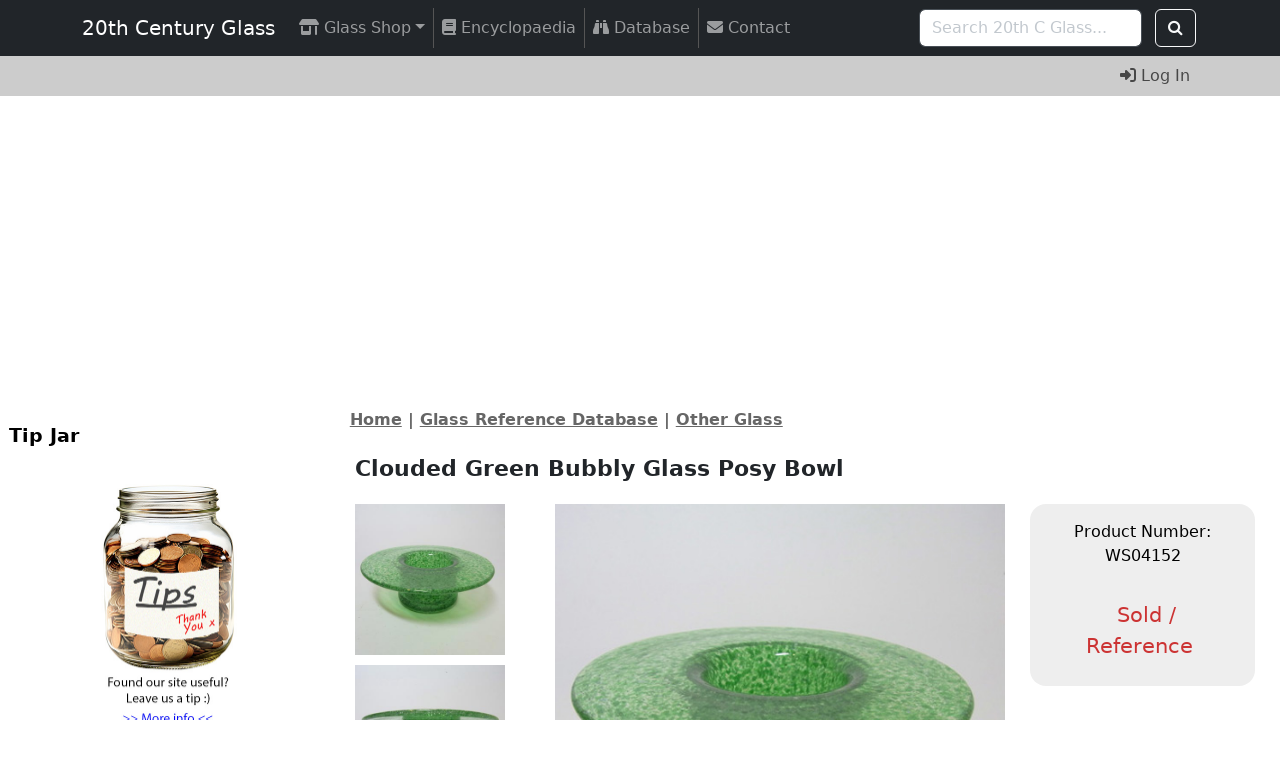

--- FILE ---
content_type: text/html; charset=utf-8
request_url: https://www.20thcenturyglass.com/store/index.php?main_page=product_info&cPath=477_275_294&products_id=1455
body_size: 14654
content:
<!DOCTYPE html>
<html dir="ltr" lang="en">
  <head>
<!-- Google tag (gtag.js) -->
<script async src="https://www.googletagmanager.com/gtag/js?id=G-FQZS71G9QJ"></script>
<script>
    window.dataLayer = window.dataLayer || [];
    function gtag(){dataLayer.push(arguments);}
    gtag('js', new Date());
    gtag('config', 'G-FQZS71G9QJ');
</script>
<!--bof-wstephens edit-->
<!--Add OG tags-->

	<meta property="og:title" content="Clouded Green Bubbly Glass Posy Bowl"/>
	<meta property="og:description" content="20th Century Glass deals in a wide range of antique & collectable glassware from all over the world, selling online via our website, eBay and Etsy."/>
	<meta property="og:site_name" content="20th Century Glass"/>
	<meta property="og:image:secure_url" content="https://www.20thcenturyglass.com/images/small/2010/naze310310_posy.webp"/>
	<meta property="og:image" content="https://www.20thcenturyglass.com/images/small/2010/naze310310_posy.webp"/>
	<meta property="og:url" content="https://www.20thcenturyglass.com/store/index.php?main_page=product_info&amp;products_id=1455"/>
	<meta property="fb:app_id" content="392113904647661">
	<meta property="og:type" content="product"/>
	<meta name="twitter:site" content="20th Century Glass">
	<meta name="twitter:creator" content="@20thCGlass">
		<meta property="og:price:standard_amount" content="21.00"/>
		<meta property="product:price:amount" content="18.90"/>
		<meta property="product:price:currency" content="GBP"/>
		<meta property="og:availability" content="discontinued"/>
		<meta property="og:image:width" content="350"/>
		<meta property="og:image:height" content="350"/><script type="application/ld+json">
{
  "@context": "https://schema.org/",
  "@type": "Product",
  "image": "https://www.20thcenturyglass.com/images/large/2010/naze310310_posy.webp",
  "name": "Clouded Green Bubbly Glass Posy Bowl",
  "description": "20th Century Glass deals in a wide range of antique & collectable glassware from all over the world, selling online via our website, eBay and Etsy.",
  "mpn": "WS04152",
  "category": "Home & Garden > Decor",
  "brand": {
    "@type": "Brand",
    "name": "Unknown"
  },
  "audience": {
    "@type": "PeopleAudience",
    "suggestedGender": "unisex"
  },
  "offers": {
    "@type": "Offer",
    "url": "https://www.20thcenturyglass.com/store/index.php?main_page=product_info&amp;products_id=1455",
    "itemCondition": "https://schema.org/UsedCondition",
    "availability": "https://schema.org/OutOfStock",
    "price": 18.90,
    "priceCurrency": "GBP",
    "priceSpecification": {
      "@type": "UnitPriceSpecification",
      "price": 21.00,
        "priceType": "https://schema.org/StrikethroughPrice",
          "priceCurrency": "GBP"
        },
        "hasMerchantReturnPolicy": {
          "@type": "MerchantReturnPolicy",
          "applicableCountry": "UK",
          "returnPolicyCategory":  "https://schema.org/MerchantReturnFiniteReturnWindow",
          "merchantReturnDays": 30,
          "returnMethod": "https://schema.org/ReturnByMail",
          "returnFees": "https://schema.org/FreeReturn"
        },
        "shippingDetails": {
          "@type": "OfferShippingDetails",
          "shippingDestination": {
            "@type": "DefinedRegion",
            "addressCountry": "GB"
          },
          "shippingRate": {
            "@type": "MonetaryAmount",
            "value": 0.00,
            "currency": "GBP"
          },
          "deliveryTime": {
            "@type": "ShippingDeliveryTime",
            "handlingTime": {
              "@type": "QuantitativeValue",
              "minValue": 1,
              "maxValue": 2,
              "unitCode": "DAY"
            },
            "transitTime": {
              "@type": "QuantitativeValue",
              "minValue": 2,
              "maxValue": 3,
              "unitCode": "DAY"
            }
          }
        }
      }
    }
    </script><!--Add OG tags-->
<!--eof-wstephens edit-->
  <meta charset="utf-8">
  <link rel="dns-prefetch" href="https://cdnjs.cloudflare.com">
  <link rel="dns-prefetch" href="https://code.jquery.com">
  <title>Clouded Green Bubbly Glass Posy Bowl</title>
  <meta name="keywords" content="Clouded Green Bubbly Glass Posy Bowl Italian Murano Glass Scandinavian Glass Czech / Bohemian Glass Maltese Glass British Glass Victorian Glass Art Nouveau Glass Art Deco Glass Glass Paperweights Cloud Glass Depression Glass Uranium Glass Opalescent Glass Other Glass CLEARANCE SALE 20% OFF German & Austrian Glass Neodymium Glass Japanese Glass Italian Empoli Glass Glass Animals Glass Reference Books Spanish Glass Chinese Glass Romanian Glass Glass Research Service antique glass, collectable glassware, shop, online shopping, store">
  <meta name="description" content=" Clouded Green Bubbly Glass Posy Bowl - Description A stunning clouded green glass posy bowl. Maker unknown. Size Measures approx 2 inches tall by 5.5 inches in diameter at widest point. Condition Excellent condition, no chips or cracks. ">
  <meta name="author" content="20th Century Glass">
  <meta name="generator" content="shopping cart program by Zen Cart&reg;, https://www.zen-cart.com eCommerce">
  <!--bof-wstephens edit-->
  <!-- TrustBox script -->
  <script type="text/javascript" src="//widget.trustpilot.com/bootstrap/v5/tp.widget.bootstrap.min.js" async></script>
  <!-- End TrustBox script -->
  <!-- Begin Ebay Ads Script -->
  <script async src="https://epnt.ebay.com/static/epn-smart-tools.js"></script>
  <!-- End Ebay Ads Script -->
  <!--eof-wstephens edit-->

  <meta name="viewport" content="width=device-width, initial-scale=1, user-scalable=yes">


  <base href="https://www.20thcenturyglass.com/store/">
  <link rel="canonical" href="https://www.20thcenturyglass.com/store/index.php?main_page=product_info&amp;products_id=1455">

<link rel="stylesheet" href="includes/templates/responsive_CUSTOM/css/stylesheet.css">
<link rel="stylesheet" href="includes/templates/responsive_CUSTOM/css/stylesheet_colors.css">
<link rel="stylesheet" href="includes/templates/responsive_CUSTOM/css/stylesheet_css_buttons.css">
<link rel="stylesheet" href="includes/templates/responsive_CUSTOM/css/stylesheet_image_modals.css">
<link rel="stylesheet" href="includes/templates/responsive_CUSTOM/css/stylesheet_zcustom.css">
<link rel="stylesheet" media="print" href="includes/templates/responsive_CUSTOM/css/print_stylesheet.css">
<style>
  .image-grid {grid-template-columns: repeat(auto-fill, minmax(200px, 1fr));}
  .centered-image-medium {max-height: 350px;}
</style>

<script src="https://code.jquery.com/jquery-3.6.1.min.js" integrity="sha256-o88AwQnZB+VDvE9tvIXrMQaPlFFSUTR+nldQm1LuPXQ=" crossorigin="anonymous"></script>
<script>window.jQuery || document.write(unescape('%3Cscript src="includes/templates/responsive_CUSTOM/jscript/jquery.min.js"%3E%3C/script%3E'));</script>
<script>window.jQuery || document.write(unescape('%3Cscript src="includes/templates/template_default/jscript/jquery.min.js"%3E%3C/script%3E'));</script>

<script src="includes/templates/responsive_CUSTOM/jscript/jscript_image_modals.js"></script>
<script src="includes/templates/responsive_CUSTOM/jscript/jscript_matchHeight-min.js"></script>
<script src="includes/modules/pages/product_info/jscript_textarea_counter.js"></script>
<script>
if (typeof zcJS == "undefined" || !zcJS) {
  window.zcJS = { name: 'zcJS', version: '0.1.0.0' };
}

zcJS.ajax = function (options) {
  options.url = options.url.replace("&amp;", unescape("&amp;"));
  var deferred = jQuery.Deferred(function (d) {
      var securityToken = '175c9ba745bf3600f0fc5eaceca2b129';
      var defaults = {
          cache: false,
          type: 'POST',
          traditional: true,
          dataType: 'json',
          timeout: 5000,
          data: jQuery.extend(true,{
            securityToken: securityToken
        }, options.data)
      },
      settings = jQuery.extend(true, {}, defaults, options);
      if (typeof(console.log) == 'function') {
          console.log( settings );
      }

      d.done(settings.success);
      d.fail(settings.error);
      d.done(settings.complete);
      var jqXHRSettings = jQuery.extend(true, {}, settings, {
          success: function (response, textStatus, jqXHR) {
            d.resolve(response, textStatus, jqXHR);
          },
          error: function (jqXHR, textStatus, errorThrown) {
              if (window.console) {
                if (typeof(console.log) == 'function') {
                  console.log(jqXHR);
                }
              }
              d.reject(jqXHR, textStatus, errorThrown);
          },
          complete: d.resolve
      });
      jQuery.ajax(jqXHRSettings);
   }).fail(function(jqXHR, textStatus, errorThrown) {
   var response = jqXHR.getResponseHeader('status');
   var responseHtml = jqXHR.responseText;
   var contentType = jqXHR.getResponseHeader("content-type");
   switch (response)
     {
       case '403 Forbidden':
         var jsonResponse = JSON.parse(jqXHR.responseText);
         var errorType = jsonResponse.errorType;
         switch (errorType)
         {
           case 'ADMIN_BLOCK_WARNING':
           break;
           case 'AUTH_ERROR':
           break;
           case 'SECURITY_TOKEN':
           break;

           default:
             alert('An Internal Error of type '+errorType+' was received while processing an ajax call. The action you requested could not be completed.');
         }
       break;
       default:
        if (jqXHR.status === 200) {
            if (contentType.toLowerCase().indexOf("text/html") >= 0) {
                document.open();
                document.write(responseHtml);
                document.close();
            }
         }
     }
   });

  var promise = deferred.promise();
  return promise;
};
zcJS.timer = function (options) {
  var defaults = {
    interval: 10000,
    startEvent: null,
    intervalEvent: null,
    stopEvent: null

},
  settings = jQuery.extend(true, {}, defaults, options);

  var enabled = new Boolean(false);
  var timerId = 0;
  var mySelf;
  this.Start = function()
  {
      this.enabled = new Boolean(true);

      mySelf = this;
      mySelf.settings = settings;
      if (mySelf.enabled)
      {
          mySelf.timerId = setInterval(
          function()
          {
              if (mySelf.settings.intervalEvent)
              {
                mySelf.settings.intervalEvent(mySelf);
              }
          }, mySelf.settings.interval);
          if (mySelf.settings.startEvent)
          {
            mySelf.settings.startEvent(mySelf);
          }
      }
  };
  this.Stop = function()
  {
    mySelf.enabled = new Boolean(false);
    clearInterval(mySelf.timerId);
    if (mySelf.settings.stopEvent)
    {
      mySelf.settings.stopEvent(mySelf);
    }
  };
};

</script>


<script>

(function($) {
$(document).ready(function() {

$('#contentMainWrapper').addClass('onerow-fluid');
 $('#mainWrapper').css({
     'max-width': '100%',
     'margin': 'auto'
 });
 $('#headerWrapper').css({
     'max-width': '100%',
     'margin': 'auto'
 });
 $('#navSuppWrapper').css({
     'max-width': '100%',
     'margin': 'auto'
 });


$('.leftBoxContainer').css('width', '');
$('.rightBoxContainer').css('width', '');
$('#mainWrapper').css('margin', 'auto');

$('a[href="#top"]').click(function(){
$('html, body').animate({scrollTop:0}, 'slow');
return false;
});

$(".categoryListBoxContents").click(function() {
window.location = $(this).find("a").attr("href");
return false;
});

$('.centeredContent').matchHeight();
$('.specialsListBoxContents').matchHeight();
$('.centerBoxContentsAlsoPurch').matchHeight();
$('.categoryListBoxContents').matchHeight();

$('.no-fouc').removeClass('no-fouc');
});

}) (jQuery);

</script>

<script>
jQuery(document).ready(function() {
    jQuery('form.sidebox-select-form select:required').each(function() {
        var theOptions = '';
        var optGroup = false;
        var isSelected = '';
        jQuery('option', this).each(function() {
            if (jQuery(this).val() == '') {
                optGroup = true;
                theOptions += '<optgroup label="'+jQuery(this).text()+'">';
            } else {
                isSelected = '';
                if (jQuery(this).is(':selected')) {
                    isSelected = ' selected="selected"';
                }
                theOptions += '<option value="'+jQuery(this).val()+'"'+isSelected+'>'+jQuery(this).text()+'</option>';
            }
        });
        if (optGroup === true) {
            theOptions += '</optgroup>';
        }
        jQuery(this).empty().append(theOptions);
        jQuery('optgroup', this).css({'font-style':'normal'});
        if (jQuery('select option:selected', this).length > 0) {
            jQuery(this).siblings('input[type="submit"], button[type="submit"]').attr('disabled', false).css('cursor', 'pointer');
        } else {
            jQuery(this).siblings('input[type="submit"], button[type="submit"]').attr('disabled', true).css('cursor', 'not-allowed');
        }
        jQuery(this).on('change', function() {
            jQuery(this).siblings('input[type="submit"], button[type="submit"]').attr('disabled', false).css('cursor', 'pointer');
        });
    });
});
</script>
<script>
function popupWindow(url) {
  window.open(url,'popupWindow','toolbar=no,location=no,directories=no,status=no,menubar=no,scrollbars=no,resizable=yes,copyhistory=no,width=100,height=100,screenX=150,screenY=150,top=150,left=150')
}
function popupWindowPrice(url) {
  window.open(url,'popupWindow','toolbar=no,location=no,directories=no,status=no,menubar=no,scrollbars=yes,resizable=yes,copyhistory=no,width=600,height=400,screenX=150,screenY=150,top=150,left=150')
}
</script>


<link rel="stylesheet" href="includes/templates/responsive_CUSTOM/css/responsive.css"><link rel="stylesheet" href="includes/templates/responsive_CUSTOM/css/responsive_default.css">  <script>document.documentElement.className = 'no-fouc';</script>
  <link rel="stylesheet" href="https://cdnjs.cloudflare.com/ajax/libs/font-awesome/6.4.0/css/fontawesome.min.css" integrity="sha256-PchpyCpyLZ/Xx9iBpFPuPSadRhkXx6J5Aa01fZ3Lv8Q= sha384-bGIKHDMAvn+yR8S/yTRi+6S++WqBdA+TaJ1nOZf079H6r492oh7V6uAqq739oSZC sha512-SgaqKKxJDQ/tAUAAXzvxZz33rmn7leYDYfBP+YoMRSENhf3zJyx3SBASt/OfeQwBHA1nxMis7mM3EV/oYT6Fdw==" crossorigin="anonymous"/>
  <link rel="stylesheet" href="https://cdnjs.cloudflare.com/ajax/libs/font-awesome/6.4.0/css/solid.min.css" integrity="sha256-tD3MiV7I+neAR7aQYvGSBykka5Rvugw0zd0V5VioAeM= sha384-o96F2rFLAgwGpsvjLInkYtEFanaHuHeDtH47SxRhOsBCB2GOvUZke4yVjULPMFnv sha512-yDUXOUWwbHH4ggxueDnC5vJv4tmfySpVdIcN1LksGZi8W8EVZv4uKGrQc0pVf66zS7LDhFJM7Zdeow1sw1/8Jw==" crossorigin="anonymous"/>
      <link rel="stylesheet" href="https://maxcdn.bootstrapcdn.com/font-awesome/4.7.0/css/font-awesome.min.css" />
  <!-- Begin Google Font Additions -->
<link href="https://fonts.googleapis.com/css?family=ZCOOL+XiaoWei&display=swap" rel="stylesheet">
<!-- End Google Font Additions -->
<!-- Bootstrap core CSS -->
<link href="https://www.20thcenturyglass.com/includes/templates/css/bootstrap.min.css" rel="stylesheet">
<!-- Bootstrap core JavaScript -->
<script src="https://www.20thcenturyglass.com/includes/templates/jscript/bootstrap.bundle.min.js"></script>
<!--eof-wstephens edit-->
</head>

<body id="productinfoBody">


<div id="mainWrapper">


<!--bof-header logo and navigation display-->

<div id="headerWrapper">

<!--bof navigation display-->

<!-- Navigation -->
<nav class="navbar fixed-top navbar-expand-xl navbar-dark bg-dark" data-bs-theme="dark">
  <div class="container">
    <button class="navbar-toggler" type="button" data-bs-toggle="collapse" data-bs-target="#navbarResponsive" aria-controls="navbarResponsive" aria-expanded="false" aria-label="Toggle navigation">
      <span class="navbar-toggler-icon"></span>
    </button>
    <div class="collapse navbar-collapse" id="navbarResponsive">
      <a class="navbar-brand" href="https://www.20thcenturyglass.com">20th Century Glass</a>
      <ul class="navbar-nav me-auto">

        <!--shop sections-->
        <li class="nav-item dropdown border-xl-right">
          <a class="nav-link dropdown-toggle" href="#" role="button" data-bs-toggle="dropdown" aria-expanded="false"><i class="fa-solid fa-shop"></i> Glass Shop</a>
          <ul class="dropdown-menu">
            <li><a class="dropdown-item" href="https://www.20thcenturyglass.com/store/">Shop Home</a></li>
            <li><hr class="dropdown-divider"></li>
            <li><a class="dropdown-item" href="https://www.20thcenturyglass.com/store/index.php?main_page=products_new">New Items</a></li>
            <li><a class="dropdown-item" href="https://www.20thcenturyglass.com/store/index.php?main_page=featured_products">Featured Items</a></li>
            <li><a class="dropdown-item" href="https://www.20thcenturyglass.com/store/index.php?main_page=specials">Special Offers</a></li>
            <li><a class="dropdown-item" href="https://www.20thcenturyglass.com/store/index.php?main_page=products_all">All Items</a></li>
            <li><hr class="dropdown-divider"></li>
            <li><a class="dropdown-item" href="https://www.20thcenturyglass.com/store/index.php?main_page=index&cPath=168">CLEARANCE Sale 20% Off</a></li>
            <li><a class="dropdown-item" href="https://www.20thcenturyglass.com/store/index.php?main_page=index&cPath=65">Italian Murano Glass</a></li>
            <li><a class="dropdown-item" href="https://www.20thcenturyglass.com/store/index.php?main_page=index&cPath=241">Italian Empoli Glass</a></li>
            <li><a class="dropdown-item" href="https://www.20thcenturyglass.com/store/index.php?main_page=index&cPath=66">Scandinavian Glass</a></li>
            <li><a class="dropdown-item" href="https://www.20thcenturyglass.com/store/index.php?main_page=index&cPath=73">British Glass</a></li>
            <li><a class="dropdown-item" href="https://www.20thcenturyglass.com/store/index.php?main_page=index&cPath=67">Czech / Bohemian Glass </a></li>
            <li><a class="dropdown-item" href="https://www.20thcenturyglass.com/store/index.php?main_page=index&cPath=72">Maltese Glass</a></li>
            <li><a class="dropdown-item" href="https://www.20thcenturyglass.com/store/index.php?main_page=index&cPath=195">German & Austrian Glass</a></li>
            <li><a class="dropdown-item" href="https://www.20thcenturyglass.com/store/index.php?main_page=index&cPath=239">Japanese Glass</a></li>
            <li><a class="dropdown-item" href="https://www.20thcenturyglass.com/store/index.php?main_page=index&cPath=459">Spanish Glass</a></li>
            <li><a class="dropdown-item" href="https://www.20thcenturyglass.com/store/index.php?main_page=index&cPath=469">Romanian Glass</a></li>
            <li><a class="dropdown-item" href="https://www.20thcenturyglass.com/store/index.php?main_page=index&cPath=467">Chinese Glass</a></li>
            <li><a class="dropdown-item" href="https://www.20thcenturyglass.com/store/index.php?main_page=index&cPath=91">Victorian Glass </a></li>
            <li><a class="dropdown-item" href="https://www.20thcenturyglass.com/store/index.php?main_page=index&cPath=92">Art Nouveau Glass</a></li>
            <li><a class="dropdown-item" href="https://www.20thcenturyglass.com/store/index.php?main_page=index&cPath=93">Art Deco Glass</a></li>
            <li><a class="dropdown-item" href="https://www.20thcenturyglass.com/store/index.php?main_page=index&cPath=428">Glass Animals</a></li>
            <li><a class="dropdown-item" href="https://www.20thcenturyglass.com/store/index.php?main_page=index&cPath=94">Glass Paperweights</a></li>
            <li><a class="dropdown-item" href="https://www.20thcenturyglass.com/store/index.php?main_page=index&cPath=95">Cloud Glass</a></li>
            <li><a class="dropdown-item" href="https://www.20thcenturyglass.com/store/index.php?main_page=index&cPath=96">Depression Glass</a></li>
            <li><a class="dropdown-item" href="https://www.20thcenturyglass.com/store/index.php?main_page=index&cPath=97">Uranium Glass</a></li>
            <li><a class="dropdown-item" href="https://www.20thcenturyglass.com/store/index.php?main_page=index&cPath=98">Opalescent Glass</a></li>
            <li><a class="dropdown-item" href="https://www.20thcenturyglass.com/store/index.php?main_page=index&cPath=207">Neodymium Glass</a></li>
            <li><a class="dropdown-item" href="https://www.20thcenturyglass.com/store/index.php?main_page=index&cPath=99">Other Glass</a></li>
            <li><hr class="dropdown-divider"></li>
            <li><a class="dropdown-item" href="https://www.20thcenturyglass.com/store/index.php?main_page=index&cPath=458">Glass Reference Books</a></li>
            <li><a class="dropdown-item" href="https://www.20thcenturyglass.com/store/index.php?main_page=index&cPath=500">Glass Research Service</a></li>
          </ul>
          <!--end shop sections-->
        </li>

        <!--Visible on mobile and portrait tablet only-->
        <!--change currency-->
                  <li id="menu-currency" class="nav-item dropdown d-xl-none">
                      </li>
                    <!--end change currency-->
          <!--end visible on mobile and portrait tablet only-->

          <li class="nav-item border-xl-right">
            <a class="nav-link" href="https://www.20thcenturyglass.com/glass_encyclopedia/"><i class="fa-solid fa-book"></i> Encyclopaedia</a>
          </li>
          <li class="nav-item border-xl-right">
            <a class="nav-link" href="https://www.20thcenturyglass.com/store/index.php?main_page=index&cPath=477_275"><i class="fa-solid fa-binoculars"></i> Database</a>
          </li>
          <li class="nav-item">
            <a class="nav-link" href="https://www.20thcenturyglass.com/store/index.php?main_page=contact_us"><i class="fa-solid fa-envelope"></i> Contact</a>
          </li>
          <li><hr class="dropdown-divider"></li>

                                                        <li id="navLogin" class="nav-item">
                    <a class="nav-link" href="https://www.20thcenturyglass.com/store/index.php?main_page=login"><i class="fa-solid fa-right-to-bracket"></i> Log In</a>
                  </li>
                              
              
            </ul>
          </div>

    <form name="quick_find_header" action="https://www.20thcenturyglass.com/store/index.php?main_page=search_result" method="get" class="d-flex"><input type="hidden" name="main_page" value="search_result"><input type="hidden" name="search_in_description" value="0"><input type="hidden" name="search_type" value="1"><input type="text" name="keyword" class="form-control me-2" placeholder="Search 20th C Glass..." aria-label="Search 20th C Glass..." >&nbsp;<button class="btn btn-outline-light" type="submit"><i class="fa fa-search"></i></button></form>
        </div>
      </nav>

      <nav id="subNav" class="navbar navbar-expand-xl fixed-top">
  <div class="container">
    <ul class="navbar-nav ms-auto">
                                        <li class="nav-item">
                <a class="nav-link" href="https://www.20thcenturyglass.com/store/index.php?main_page=login"><i class="fa-solid fa-right-to-bracket"></i> Log In</a>
              </li>
                      
              </ul>
  </div>
</nav>
            <!-- Navigation -->

<div id="navMainWrapper" class="group onerow-fluid">

<div id="navMain">
  <ul class="back">
    <li><a href="https://www.20thcenturyglass.com/store/">Home</a></li>
    <li class="last"><a href="https://www.20thcenturyglass.com/store/index.php?main_page=login">Log In</a></li>

  </ul>
<div id="navMainSearch" class="forward">
     <form name="quick_find_header" action="https://www.20thcenturyglass.com/store/index.php?main_page=search_result" method="get" class="d-flex"><input type="hidden" name="main_page" value="search_result"><input type="hidden" name="search_in_description" value="0"><input type="hidden" name="search_type" value="1"><input type="text" name="keyword" class="form-control me-2" placeholder="Search 20th C Glass..." aria-label="Search 20th C Glass..." >&nbsp;<button class="btn btn-outline-light" type="submit"><i class="fa fa-search"></i></button></form></div>
</div>
</div>
<!--eof navigation display-->


<!--bof header google ad display-->
<div id="googleheader" class="group onerow-fluid">
<script async src="//pagead2.googlesyndication.com/pagead/js/adsbygoogle.js"></script>
<!-- Horizontal Responsive -->
<ins class="adsbygoogle"
     style="display:block"
     data-ad-client="ca-pub-7386849315108839"
     data-ad-slot="4113670604"
     data-ad-format="auto"
     data-full-width-responsive="true"></ins>
<script>
(adsbygoogle = window.adsbygoogle || []).push({});
</script><br />
</div>
<!--eof header google ad display-->

<!--bof branding display-->
<div id="logoWrapper" class="group onerow-fluid">
    <div id="logo"><a href="https://www.20thcenturyglass.com/store/"><img src="includes/templates/responsive_CUSTOM/images/logo.gif" title="Powered by Zen Cart :: The Art of E-Commerce" alt="(image for) Powered by Zen Cart :: The Art of E-Commerce" width="254" height="68"></a>    <div id="taglineWrapper">
      <div id="tagline">TagLine Here</div>
  </div>
  </div>
</div>

<!--eof branding display-->
<!--eof header logo and navigation display-->


<!--bof optional categories tabs navigation display-->
<!--eof optional categories tabs navigation display-->

<!--bof header ezpage links-->
<!--eof header ezpage links-->
</div>

<div id="contentMainWrapper">

  <div class="col260">
<!--// bof: tipjar //-->
<div class="leftBoxContainer" id="tipjar" style="width: 260px">
<h3 class="leftBoxHeading" id="tipjarHeading">Tip Jar</h3>
<div id="tipjarContent" class="sideBoxContent"><div style="text-align:center">



              <p><a href="http://www.20thcenturyglass.com/glass_encyclopedia/donations/" ><img src="https://www.20thcenturyglass.com/images/donate/tip-jar.jpg" style="width:150px;" alt="Donate to our tip jar and help us to maintain our site." /></a></p>			  






              </div></div></div>
<!--// eof: tipjar //-->

<!--// bof: links //-->
<div class="leftBoxContainer" id="links" style="width: 260px">
<h3 class="leftBoxHeading" id="linksHeading">Important Links</h3>
<div id="linksContent" class="sideBoxContent" align="left"><a href="https://www.20thcenturyglass.com/store/">Glass Store</a><br /><a href="https://www.ebay.co.uk/str/20thcenturyglass" target="_blank" rel="nofollow">eBay Store</a><br /><a href="https://www.etsy.com/uk/shop/20thCenturyGlass" target="_blank" rel="nofollow">Etsy Store</a><br /><a href="https://www.20thcenturyglass.com/store/index.php?main_page=index&cPath=477_275">Glass Reference Database</a><br /><a href="https://www.20thcenturyglass.com/glass_encyclopedia/">Glass Encyclopaedia</a><br /><hr><a href="https://www.google.com/storepages?q=20thcenturyglass.com&c=GB&v=19&hl=en" target="blank" rel="nofollow" title="Read our customer reviews on Google"><img src="images/icons/reviews.webp" /></a><br /><hr></div></div>
<!--// eof: links //-->

<!--// bof: featured //-->
<div class="leftBoxContainer" id="featured" style="width: 260px">
<h3 class="leftBoxHeading" id="featuredHeading">Featured Products</h3>
<div class="sideBoxContent centeredContent">
  <div class="sideBoxContentItem"><a href="https://www.20thcenturyglass.com/store/index.php?main_page=product_info&amp;cPath=66_174&amp;products_id=13394"><img src="images/../../images/small/2025/kosta140825_bowl.webp" title="SIGNED Kosta Boda #77916 Goran Warff Swedish Blue Glass Large Bowl" alt="(image for) SIGNED Kosta Boda #77916 Goran Warff Swedish Blue Glass Large Bowl" width="200" height="200"><br>SIGNED Kosta Boda #77916 Goran Warff Swedish Blue Glass Large Bowl</a><div><span class="normalprice">&pound;195.00 </span>&nbsp;<span class="productSalePrice">&pound;165.75</span><span class="productPriceDiscount"><br>15% off</span></div></div>
  <div class="sideBoxContentItem"><a href="https://www.20thcenturyglass.com/store/index.php?main_page=product_info&amp;cPath=66_82&amp;products_id=12755"><img src="images/../../images/small/2024/hg201224_stick.webp" title="LABELLED Holmegaard Carnaby Red Cased Glass Vase by Per Lutken" alt="(image for) LABELLED Holmegaard Carnaby Red Cased Glass Vase by Per Lutken" width="200" height="200"><br>LABELLED Holmegaard Carnaby Red Cased Glass Vase by Per Lutken</a><div><span class="normalprice">&pound;295.00 </span>&nbsp;<span class="productSalePrice">&pound;250.75</span><span class="productPriceDiscount"><br>15% off</span></div></div>
  <div class="sideBoxContentItem"><a href="https://www.20thcenturyglass.com/store/index.php?main_page=product_info&amp;cPath=95&amp;products_id=13478"><img src="images/../../images/small/2025/cloud101025_bowl.webp" title="RARE Davidson #S696F Art Deco Orange Cloud Glass Bowl" alt="(image for) RARE Davidson #S696F Art Deco Orange Cloud Glass Bowl" width="200" height="200"><br>RARE Davidson #S696F Art Deco Orange Cloud Glass Bowl</a><div><span class="normalprice">&pound;245.00 </span>&nbsp;<span class="productSalePrice">&pound;208.25</span><span class="productPriceDiscount"><br>15% off</span></div></div>
  <div class="sideBoxContentItem"><a href="https://www.20thcenturyglass.com/store/index.php?main_page=product_info&amp;cPath=168&amp;products_id=11915"><img src="images/../../images/small/2023/shell311023_bowl.webp" title="Art Deco 1930's Vintage Opalescent Glass Clam Shell Bowl" alt="(image for) Art Deco 1930's Vintage Opalescent Glass Clam Shell Bowl" width="200" height="200"><br>Art Deco 1930's Vintage Opalescent Glass Clam Shell Bowl</a><div><span class="normalprice">&pound;120.00 </span>&nbsp;<span class="productSalePrice">&pound;96.00</span><span class="productPriceDiscount"><br>20% off</span></div></div>
  <div class="sideBoxContentItem"><a href="https://www.20thcenturyglass.com/store/index.php?main_page=product_info&amp;cPath=168&amp;products_id=12047"><img src="images/../../images/small/2024/brockwitz080224_vase.webp" title="Brockwitz #6925 Art Deco Pink Glass 'Parakeet' Bird Vase" alt="(image for) Brockwitz #6925 Art Deco Pink Glass 'Parakeet' Bird Vase" width="200" height="200"><br>Brockwitz #6925 Art Deco Pink Glass 'Parakeet' Bird Vase</a><div><span class="normalprice">&pound;145.00 </span>&nbsp;<span class="productSalePrice">&pound;116.00</span><span class="productPriceDiscount"><br>20% off</span></div></div>
  <div class="sideBoxContentItem"><a href="https://www.20thcenturyglass.com/store/index.php?main_page=product_info&amp;cPath=73_102&amp;products_id=12795"><img src="images/../../images/small/2025/wf210125_blue.webp" title="Whitefriars #7170 William Butler Cloudy Blue Glass Vase / Bowl" alt="(image for) Whitefriars #7170 William Butler Cloudy Blue Glass Vase / Bowl" width="200" height="200"><br>Whitefriars #7170 William Butler Cloudy Blue Glass Vase / Bowl</a><div><span class="normalprice">&pound;295.00 </span>&nbsp;<span class="productSalePrice">&pound;250.75</span><span class="productPriceDiscount"><br>15% off</span></div></div>
  <div class="sideBoxContentItem"><a href="https://www.20thcenturyglass.com/store/index.php?main_page=product_info&amp;cPath=97&amp;products_id=12956"><img src="images/../../images/small/2025/uran280325_sm.webp" title="Victorian Vaseline Uranium Opalescent Glass Posy Vase" alt="(image for) Victorian Vaseline Uranium Opalescent Glass Posy Vase" width="200" height="200"><br>Victorian Vaseline Uranium Opalescent Glass Posy Vase</a><div><span class="normalprice">&pound;120.00 </span>&nbsp;<span class="productSalePrice">&pound;102.00</span><span class="productPriceDiscount"><br>15% off</span></div></div>
  <div class="sideBoxContentItem"><a href="https://www.20thcenturyglass.com/store/index.php?main_page=product_info&amp;cPath=73_491&amp;products_id=12697"><img src="images/../../images/small/2024/monart091124_vase.webp" title="Monart SA.IX Pink Copper Aventurine Vintage Glass Vase" alt="(image for) Monart SA.IX Pink Copper Aventurine Vintage Glass Vase" width="200" height="200"><br>Monart SA.IX Pink Copper Aventurine Vintage Glass Vase</a><div><span class="normalprice">&pound;195.00 </span>&nbsp;<span class="productSpecialPrice">&pound;120.00</span><span class="productPriceDiscount"><br>38% off</span></div></div>
  <div class="sideBoxContentItem"><a href="https://www.20thcenturyglass.com/store/index.php?main_page=product_info&amp;cPath=168&amp;products_id=11743"><img src="images/../../images/small/2023/barovier030723_dark.webp" title="LARGE Barovier & Toso Murano Cordonato d'Oro Gold Leaf Vintage Glass Vase" alt="(image for) LARGE Barovier & Toso Murano Cordonato d'Oro Gold Leaf Vintage Glass Vase" width="200" height="200"><br>LARGE Barovier & Toso Murano Cordonato d'Oro Gold Leaf Vintage Glass Vase</a><div><span class="normalprice">&pound;495.00 </span>&nbsp;<span class="productSpecialPrice">&pound;220.00</span><span class="productPriceDiscount"><br>56% off</span></div></div>
  <div class="sideBoxContentItem"><a href="https://www.20thcenturyglass.com/store/index.php?main_page=product_info&amp;cPath=477_275_452&amp;products_id=12577"><img src="images/../../images/small/2024/tiki100924_vase.webp" title="HUGE Stelvia Empoli Green Retro Cased Glass Vintage 'Tiki' Vase" alt="(image for) HUGE Stelvia Empoli Green Retro Cased Glass Vintage 'Tiki' Vase" width="200" height="200"><br>HUGE Stelvia Empoli Green Retro Cased Glass Vintage 'Tiki' Vase</a><div><span class="normalprice">&pound;195.00 </span>&nbsp;<span class="productSalePrice">&pound;165.75</span><span class="productPriceDiscount"><br>15% off</span></div></div>
  <div class="sideBoxContentItem"><a href="https://www.20thcenturyglass.com/store/index.php?main_page=product_info&amp;cPath=65_79&amp;products_id=12706"><img src="images/../../images/small/2024/martin091124_vase.webp" title="RARE Napoleone Martinuzzi Murano Vintage Pulegoso Glass Vase" alt="(image for) RARE Napoleone Martinuzzi Murano Vintage Pulegoso Glass Vase" width="200" height="200"><br>RARE Napoleone Martinuzzi Murano Vintage Pulegoso Glass Vase</a><div><span class="normalprice">&pound;2,000.00 </span>&nbsp;<span class="productSpecialPrice">&pound;995.00</span><span class="productPriceDiscount"><br>50% off</span></div></div></div>
</div>
<!--// eof: featured //-->

<!--// bof: googleads //-->
<div class="leftBoxContainer" id="googleads" style="width: 260px">
<h3 class="leftBoxHeading" id="googleadsHeading"></h3>
<div id="googleadsContent" class="sideBoxContent" align="center"><hr /><script async src="//pagead2.googlesyndication.com/pagead/js/adsbygoogle.js"></script>
<!-- Horizontal Responsive -->
<ins class="adsbygoogle"
     style="display:block"
     data-ad-client="ca-pub-7386849315108839"
     data-ad-slot="4113670604"
     data-ad-format="auto"
     data-full-width-responsive="true"></ins>
<script>
(adsbygoogle = window.adsbygoogle || []).push({});
</script>
<br /></div></div>
<!--// eof: googleads //-->

<!--// bof: whosonline //-->
<div class="leftBoxContainer" id="whosonline" style="width: 260px">
<h3 class="leftBoxHeading" id="whosonlineHeading">Who's Online</h3>
<div id="whosonlineContent" class="sideBoxContent centeredContent">There currently are&nbsp;662&nbsp;guests&nbsp;online.</div></div>
<!--// eof: whosonline //-->

  </div>


  <div class="col710">

<!-- bof  breadcrumb -->
    <div id="navBreadCrumb">  <a href="https://www.20thcenturyglass.com/store/">Home</a>&nbsp;|
  <a href="https://www.20thcenturyglass.com/store/index.php?main_page=index&amp;cPath=477_275">Glass Reference Database</a>&nbsp;|
  <a href="https://www.20thcenturyglass.com/store/index.php?main_page=index&amp;cPath=477_275_294">Other Glass</a>
</div>
<!-- eof breadcrumb -->


<!-- bof upload alerts -->
<!-- eof upload alerts -->

<div class="centerColumn" id="productGeneral">

  <!--bof Form start-->
  <form name="cart_quantity" action="https://www.20thcenturyglass.com/store/index.php?main_page=product_info&amp;cPath=477_275_294&amp;products_id=1455&amp;action=add_product" method="post" enctype="multipart/form-data" id="addToCartForm"><input type="hidden" name="securityToken" value="175c9ba745bf3600f0fc5eaceca2b129">
  <!--eof Form start-->

  
  <!--bof Category Icon -->
      
<div id="categoryIcon" class="categoryIcon alignLeft"><a href="https://www.20thcenturyglass.com/store/index.php?main_page=index&amp;cPath=477_275_294">Other Glass</a></div>
    <!--eof Category Icon -->

  <!--bof Prev/Next top position -->
    <!--eof Prev/Next top position-->

  <div id="prod-info-top">
    <!--bof Product Name-->
    <h1 id="productName" class="productGeneral">Clouded Green Bubbly Glass Posy Bowl</h1>
    <!--eof Product Name-->

    <div id="pinfo-left" class="group">
      <!--bof Main Product Image -->
              
        
  <!-- bof thumb gallery -->
  <div id="thumbGallery" class="row">
    <div id="thumbScroll">

      <!-- bof thumbs -->
      <div id="productGallery" data-bs-target="#thumbMain">

        
        
        <div class="pointer">
          <img class="w-100" src='../images/small/2010/naze310310_posy.jpg' data-bs-target="#productCarousel" data-bs-slide-to="0">
        </div>

        
            <div class="pointer">
              <img class="w-100" src="../images/small/2010/naze310310_posy_02.jpg" data-bs-target="#productCarousel" data-bs-slide-to="1">
            </div>
            
            <div class="pointer">
              <img class="w-100" src="../images/small/2010/naze310310_posy_03.jpg" data-bs-target="#productCarousel" data-bs-slide-to="2">
            </div>
            
            <div class="pointer">
              <img class="w-100" src="../images/small/2010/naze310310_posy_04.jpg" data-bs-target="#productCarousel" data-bs-slide-to="3">
            </div>
            
            <div class="pointer">
              <img class="w-100" src="../images/small/2010/naze310310_posy_05.jpg" data-bs-target="#productCarousel" data-bs-slide-to="4">
            </div>
            
            <div class="pointer">
              <img class="w-100" src="../images/small/2010/naze310310_posy_06.jpg" data-bs-target="#productCarousel" data-bs-slide-to="5">
            </div>
            
            <div class="pointer">
              <img class="w-100" src="../images/small/2010/naze310310_posy_07.jpg" data-bs-target="#productCarousel" data-bs-slide-to="6">
            </div>
                    <!-- eof thumbs -->
      </div>
    </div>
    <div id="thumbMain" data-bs-toggle="modal" data-bs-target="#productModal">
      <!-- bof carousel -->
      <div id="productCarousel" class="carousel carousel-fade thumbMainContent">
        <div class="carousel-inner">
          
            <div class="carousel-item active">
              <img class="d-block pointer" src='../images/large/2010/naze310310_posy.jpg' data-bs-target="#productCarouselLarge" data-bs-slide-to="0" onclick="openFullscreen();">
            </div>



            
                <div class="carousel-item">
                  <img class="d-block pointer" src="../images/large/2010/naze310310_posy_02.jpg" data-bs-target="#productCarouselLarge" data-bs-slide-to="1" onclick="openFullscreen();">
                </div>
                
                <div class="carousel-item">
                  <img class="d-block pointer" src="../images/large/2010/naze310310_posy_03.jpg" data-bs-target="#productCarouselLarge" data-bs-slide-to="2" onclick="openFullscreen();">
                </div>
                
                <div class="carousel-item">
                  <img class="d-block pointer" src="../images/large/2010/naze310310_posy_04.jpg" data-bs-target="#productCarouselLarge" data-bs-slide-to="3" onclick="openFullscreen();">
                </div>
                
                <div class="carousel-item">
                  <img class="d-block pointer" src="../images/large/2010/naze310310_posy_05.jpg" data-bs-target="#productCarouselLarge" data-bs-slide-to="4" onclick="openFullscreen();">
                </div>
                
                <div class="carousel-item">
                  <img class="d-block pointer" src="../images/large/2010/naze310310_posy_06.jpg" data-bs-target="#productCarouselLarge" data-bs-slide-to="5" onclick="openFullscreen();">
                </div>
                
                <div class="carousel-item">
                  <img class="d-block pointer" src="../images/large/2010/naze310310_posy_07.jpg" data-bs-target="#productCarouselLarge" data-bs-slide-to="6" onclick="openFullscreen();">
                </div>
                
          </div>
          <p class="thumb-tip">click or tap to enlarge <i class="fa-solid fa-up-right-and-down-left-from-center"></i></p>
        </div>
        <!-- eof carousel -->
      </div>
    </div>
    <!-- eof thumb gallery -->

    <!-- bof carousel modal container -->
    <div class="modal fade zoom" id="productModal" tabindex="-1" role="dialog" aria-hidden="true">
      <div class="modal-dialog modal-fullscreen" role="document">
        <div class="modal-content">
          <div class="modal-header">
            <button type="button" class="close" data-bs-dismiss="modal" aria-label="Close" onclick="closeFullscreen();">
              <span aria-hidden="true">&times;</span>
            </button>
          </div>
          <div class="modal-body">
            <!-- bof carousel -->
            <div id="productCarouselLarge" class="carousel slide">
              <div class="carousel-inner">
                
                  <div class="carousel-item active">
                    <img class="d-block prodImgLarge" src='../images/large/2010/naze310310_posy.jpg'>
                  </div>

                  
                      <div class="carousel-item">
                        <img class="d-block prodImgLarge" src="../images/large/2010/naze310310_posy_02.jpg">
                      </div>
                      
                      <div class="carousel-item">
                        <img class="d-block prodImgLarge" src="../images/large/2010/naze310310_posy_03.jpg">
                      </div>
                      
                      <div class="carousel-item">
                        <img class="d-block prodImgLarge" src="../images/large/2010/naze310310_posy_04.jpg">
                      </div>
                      
                      <div class="carousel-item">
                        <img class="d-block prodImgLarge" src="../images/large/2010/naze310310_posy_05.jpg">
                      </div>
                      
                      <div class="carousel-item">
                        <img class="d-block prodImgLarge" src="../images/large/2010/naze310310_posy_06.jpg">
                      </div>
                      
                      <div class="carousel-item">
                        <img class="d-block prodImgLarge" src="../images/large/2010/naze310310_posy_07.jpg">
                      </div>
                      
                </div>
                <a class="carousel-control-prev" href="#productCarouselLarge" role="button" data-bs-slide="prev">
                  <span class="carousel-control-prev-icon" aria-hidden="true"></span>
                  <span class="sr-only">Previous</span>
                </a>
                <a class="carousel-control-next" href="#productCarouselLarge" role="button" data-bs-slide="next">
                  <span class="carousel-control-next-icon" aria-hidden="true"></span>
                  <span class="sr-only">Next</span>
                </a>

              </div>
              <!-- eof carousel -->
            </div>
            <div class="modal-footer">
              <button type="button" class="btn btn-secondary" data-bs-dismiss="modal" onclick="closeFullscreen();">Close</button>
            </div>
          </div>
        </div>
      </div>
      <!-- eof carousel modal container -->

      <script>
      /* Get the element you want displayed in fullscreen mode (a video in this example): */
      var elem = document.getElementById("productModal");

      /* When the openFullscreen() function is executed, open the video in fullscreen.
      Note that we must include prefixes for different browsers, as they don't support the requestFullscreen method yet */
      function openFullscreen() {
        if (elem.requestFullscreen) {elem.requestFullscreen();}
        else if (elem.webkitRequestFullscreen) { /* Safari */ elem.webkitRequestFullscreen();}
        else if (elem.msRequestFullscreen) { /* IE11 */ elem.msRequestFullscreen();}
      }

      /* Close fullscreen */
      function closeFullscreen() {
        if (document.exitFullscreen) {document.exitFullscreen();}
        else if (document.webkitExitFullscreen) { /* Safari */ document.webkitExitFullscreen();}
        else if (document.msExitFullscreen) { /* IE11 */ document.msExitFullscreen();}
      }
      </script>

        <!--eof Main Product Image-->
        <!--bof Check if Amazon Listing-->
                <!--eof Check if Amazon Listing-->
        <!--bof Additional Product Images -->
                <!--eof Additional Product Images -->
            </div>
    <div id="pinfo-right" class="group grids">
      <!--bof Product Price block -->
      <!--bof Product details list  -->
              <ul id="productDetailsList">
          <li>Product Number: WS04152</li>
          
          
          
        </ul>
              <!--eof Product details list -->

      <!--bof free ship icon  -->
            <!--eof free ship icon  -->
    </div>

    <div id="cart-box" class="grids">

      <div style="text-align:center;">
        Product Number: WS04152
      </div><br />
      <!--bof Product Price block -->
                <!--eof Product Price block -->

          <!--bof Attributes Module -->
                    <!--eof Attributes Module -->

          <!--bof Quantity Discounts table -->
                    <!--eof Quantity Discounts table -->

          <!--bof Add to Cart Box -->
                                                      <div id="cartAdd">
                  <span class="cssButton normal_button button  button_sold_out" onmouseover="this.className='cssButtonHover normal_button button  button_sold_out button_sold_outHover'" onmouseout="this.className='cssButton normal_button button  button_sold_out'">&nbsp;Sold / Reference&nbsp;</span>                </div>
                                              <!--eof Add to Cart Box-->

                      <!-- bof Ask a Question -->
                          <!-- eof Ask a Question -->
              
            <!-- bof Buy on Amazon -->
                          <!-- eof Buy on Amazon -->
            </div>
          </div>




          <!--bof Product description -->
                      <div id="productDescription" class="productGeneral biggerText"><h3>Description</h3>
A stunning clouded green glass posy bowl. Maker unknown.
<br /><br /><h3>Size</h3>
Measures approx 2 inches tall by 5.5 inches in diameter at widest point.
<br /><br /><h3>Condition</h3>
Excellent condition, no chips or cracks.</div>
                    <!--eof Product description -->

          <!--bof Prev/Next bottom position -->
                    <!--eof Prev/Next bottom position -->

          <!--bof Reviews button and count-->
                    <!--eof Reviews button and count -->


          <!--bof Product date added/available-->
                    <!--eof Product date added/available -->

          <!--bof Product URL -->
                    <!--eof Product URL -->

          <!--bof also purchased products module-->
          
          <!--eof also purchased products module-->

          <!--bof Form close-->
        </form>
        <!--bof Form close-->

        <!--bof ebay module-->
        
  <script src="https://code.jquery.com/jquery-1.9.1.min.js"></script>
  <script src="https://www.20thcenturyglass.com/includes/templates/jscript/FeedEk.min.js"></script>
  <div class="centerBoxWrapper" id="ebayProducts">
    <div align="center" class="ebayProds">
      <div class="row">
        <!-- Begin ebay products -->
        
<div id="customSearch">
    <!-- Begin ebay products -->
    <h2>Vintage Glass on eBay USA</h2>
    <!-- bof country form -->
    <form id="ebaySearchFormNewCountry" action="https://www.20thcenturyglass.com/ebay-search/" method="get" class="row row-cols-lg-auto g-3 align-items-center">
      <input type="hidden" id="Keyword" name="Keyword" value="Vintage+Glass">
      <div class="col-12">
        <select class="form-select" id="Country" name="Country" onchange='if(this.value != 0) { this.form.submit(); }'>
          <option selected>View Results For Another Country...</option>
          <option value="15">eBay UK</option>
          <option value="1">eBay USA</option>
          <option value="7">eBay Canada</option>
          <option value="4">eBay Australia</option>
          <option value="10">eBay France</option>
          <option value="11">eBay Germany</option>
          <option value="12">eBay Italy</option>
          <option value="16">eBay Netherlands</option>
        </select>
      </div>
    </form>
    <!-- eof country form -->
    <p class="ebaydisc">As an eBay Partner, I may be compensated if you make a purchase.</p>
    <div id="divUKRss"></div>
    <p class="ebaydisc">As an eBay Partner, I may be compensated if you make a purchase.</p>
        <!-- End ebay products -->
</div>

<script>
var ebaysearch = "Vintage+Glass";
var programid = "1";
var custid = "VintageUSA";

  $('#divUKRss').FeedEk({
    FeedUrl:'https://www.auctionrequest.com/arfeed.php?uid=20t5f2e998eb5a1&keyword=%22' + ebaysearch +
            '%22&sortOrder=WatchCountDecreaseSort&programid=' + programid +
            '&campaignid=5338345695&listingType1=All&cond=1&customid=AR' + custid +
            '&categoryId1=870',
    MaxCount:100,
    ShowPubDate:false,
    TitleLinkTarget:'_blank',
  });


</script>
        <!-- End ebay products -->
      </div>
    </div>
    <div id="etsywidget-1419325384603"></div><script async src="https://www.etsy.com/affiliate-widget/etsywidget.1419325384603.js"></script>
<!-- etsy discount
<div style="background-color:#3140af;width:100%;text-align:center;">
<p style="color:#FFF;"><strong><i class="fa fa-arrow-up" aria-hidden="true"></i><i class="fa fa-arrow-up" aria-hidden="true"></i> Get £10 off EVERYTHING on Etsy. Min. £40 order. Ends Weds 11th Oct. Code: YES10. <i class="fa fa-arrow-up" aria-hidden="true"></i><i class="fa fa-arrow-up" aria-hidden="true"></i></p>
</div>
-->
  </div>
        <!--eof ebay module-->
      </div>

  </div>



</div>



<!--bof footer google ad display-->
<div id="googlefooter" class="group onerow-fluid">
<script async src="//pagead2.googlesyndication.com/pagead/js/adsbygoogle.js"></script>
<!-- Horizontal Responsive -->
<ins class="adsbygoogle"
     style="display:block"
     data-ad-client="ca-pub-7386849315108839"
     data-ad-slot="4113670604"
     data-ad-format="auto"
     data-full-width-responsive="true"></ins>
<script>
(adsbygoogle = window.adsbygoogle || []).push({});
</script><br />
</div>
<!--eof footer google ad display-->

<!--bof-navigation display -->
<div id="navSuppWrapper">
<div id="navSupp">
<ul>
<li><a href="https://www.20thcenturyglass.com/store/">Home</a></li>
  <li><a href="https://www.20thcenturyglass.com/store/index.php?main_page=page&amp;id=16">Terms & Conditions</a></li>
  <li><a href="https://www.20thcenturyglass.com/store/index.php?main_page=privacy">Privacy Notice</a></li>
  <li><a href="https://www.20thcenturyglass.com/store/index.php?main_page=page&amp;id=15">Returns Policy</a></li>
  <li><a href="https://www.20thcenturyglass.com/store/index.php?main_page=page&amp;id=18">Payments</a></li>
  <li><a href="https://www.20thcenturyglass.com/store/index.php?main_page=page&amp;id=17">Testimonials</a></li>
  <li><a href="https://www.20thcenturyglass.com/store/index.php?main_page=page&amp;id=8">Site Map</a></li>
  <li><a href="https://www.20thcenturyglass.com/links.htm">Links</a></li>
</ul>
</div>
</div>
<!--eof-navigation display -->

<!--bof-wstephens edit-->
<!-- Site footer -->
    <footer class="site-footer">
      <div class="container">
        <div class="row">
          <div class="col-sm-12 col-md-6">
            <h6>About</h6>
            <p class="text-justify"><i>20th Century Glass</i> was established in 2004 by Wayne Stephens, the current owner. We deal in a wide range of antique & collectable glassware from all over the world, selling online via our website, eBay and Etsy. We also have an in-depth encyclopaedia guide on many types of glassware, with lots of information and pictures.</p>
          </div>

          <div class="col-xs-6 col-md-3">
            <h6>Store Locations</h6>
            <ul class="footer-links">
              <li><a href="https://www.20thcenturyglass.com/store/">Webstore</a></li>
              <li><a href="https://www.ebay.co.uk/str/20thcenturyglass" target="_blank">eBay</a></li>
              <li><a href="https://www.etsy.com/uk/shop/20thCenturyGlass" rel="nofollow" target="_blank">Etsy</a></li>
            </ul>
          </div>

          <div class="col-xs-6 col-md-3">
            <h6>Other Info</h6>
            <ul class="footer-links">
              <li><a href="https://www.20thcenturyglass.com/store/index.php?main_page=about_us">About Us</a></li>
              <li><a href="https://www.20thcenturyglass.com/store/index.php?main_page=page&id=25">Delivery Policy</a></li>
              <li><a href="https://www.20thcenturyglass.com/store/index.php?main_page=page&id=15">Returns Policy</a></li>
              <li><a href="https://www.20thcenturyglass.com/store/index.php?main_page=page&id=18">Payments</a></li>
              <li><a href="https://www.20thcenturyglass.com/store/index.php?main_page=page&id=16">Terms & Conditions</a></li>
              <li><a href="https://www.20thcenturyglass.com/store/index.php?main_page=privacy">Privacy Notice</a></li>
              <li><a href="https://www.20thcenturyglass.com/store/index.php?main_page=page&id=24">Cookie Policy</a></li>
              <li><a href="https://www.20thcenturyglass.com/store/index.php?main_page=page&id=17">Testimonials</a></li>
              <li><a href="https://www.20thcenturyglass.com/store/index.php?main_page=page&id=8">Sitemap</a></li>
              <li><a href="https://www.20thcenturyglass.com/links/">Links</a></li>
            </ul>
          </div>
        </div>
        <hr>
      </div>
      <div class="container">
        <div class="row">
          <div class="col-md-8 col-sm-6 col-xs-12">
            <p class="copyright-text">Copyright &copy; 2026 All Rights Reserved by <a href="https://www.20thcenturyglass.com/store/index.php?main_page=index">20th Century Glass</a>.            </p>
          </div>

          <div class="col-md-4 col-sm-6 col-xs-12">
            <ul class="social-icons">
              <li><a class="facebook" rel="nofollow" target="_blank" href="https://www.facebook.com/20thCenturyGlass/"><i class="fa fa-facebook"></i></a></li>
              <li><a class="twitter" rel="nofollow" target="_blank" href="https://twitter.com/20thCGlass"><i class="fa fa-twitter"></i></a></li>
              <li><a class="instagram" rel="nofollow" target="_blank" href="https://www.instagram.com/20thcenturyglass/"><i class="fa fa-instagram"></i></a></li>
              <li><a class="pinterest" rel="nofollow" target="_blank" href="https://www.pinterest.co.uk/20thcglass/"><i class="fa fa-pinterest"></i></a></li>
            </ul>
          </div>
        </div>
      </div>
</footer>
<!--eof-wstephens edit-->

<!--bof-ip address display -->
<!--eof-ip address display -->

<!--bof-banner #5 display -->
<!--eof-banner #5 display -->

<!--bof- site copyright display -->
<!--<div id="siteinfoLegal" class="legalCopyright"></div>-->
<!--eof- site copyright display -->



</div>
<!--bof- banner #6 display -->
<!--eof- banner #6 display -->




 
<!--bof- ws edit to remove mobile menu and replace with bootstrap -->
<!--eof- ws edit to remove mobile menu and replace with bootstrap -->

<script>
    gtag('event', 'view_item', {"currency":"GBP","value":"18.90","items":[{"item_name":"Clouded Green Bubbly Glass Posy Bowl","currency":"GBP","price":"18.90","item_id":"WS04152","item_brand":"Unknown","item_category":"Sold","item_category2":"Glass Reference Database","item_category3":"Other Glass"}]});
</script>
</body>
</html>


--- FILE ---
content_type: text/html; charset=utf-8
request_url: https://www.google.com/recaptcha/api2/aframe
body_size: 247
content:
<!DOCTYPE HTML><html><head><meta http-equiv="content-type" content="text/html; charset=UTF-8"></head><body><script nonce="hh2HmDrYFy7an-m8zuMaVA">/** Anti-fraud and anti-abuse applications only. See google.com/recaptcha */ try{var clients={'sodar':'https://pagead2.googlesyndication.com/pagead/sodar?'};window.addEventListener("message",function(a){try{if(a.source===window.parent){var b=JSON.parse(a.data);var c=clients[b['id']];if(c){var d=document.createElement('img');d.src=c+b['params']+'&rc='+(localStorage.getItem("rc::a")?sessionStorage.getItem("rc::b"):"");window.document.body.appendChild(d);sessionStorage.setItem("rc::e",parseInt(sessionStorage.getItem("rc::e")||0)+1);localStorage.setItem("rc::h",'1769480149591');}}}catch(b){}});window.parent.postMessage("_grecaptcha_ready", "*");}catch(b){}</script></body></html>